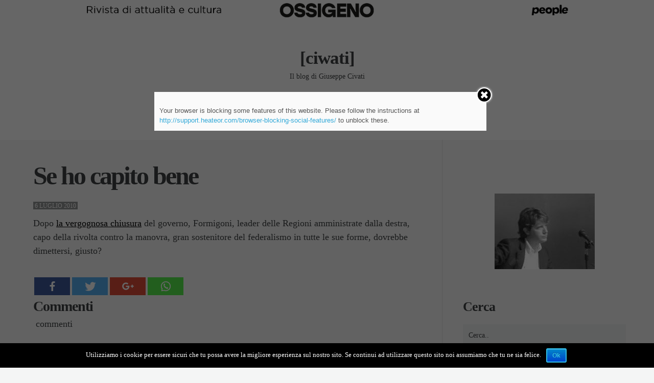

--- FILE ---
content_type: text/html; charset=UTF-8
request_url: https://www.ciwati.it/2010/07/06/4393/
body_size: 17943
content:
<!doctype html>
<html class="no-js" lang="it-IT"
 xmlns:fb="http://ogp.me/ns/fb#" prefix="og: http://ogp.me/ns#">
<head>

	<meta charset="UTF-8" />
	<link rel="profile" href="https://gmpg.org/xfn/11" />

	<link rel="pingback" href="https://www.ciwati.it/xmlrpc.php" />
	<meta name="viewport" content="width=device-width, initial-scale=1, minimum-scale=1">
<meta charset="utf-8">
<meta http-equiv="X-UA-Compatible" content="IE=edge">
<meta name="viewport" content="width=device-width, initial-scale=1">
<style>
#formtest{display:block;margin:auto;}
#formtest input{clear:both; width:100%; font-size:1.4rem; height:44px;}
div#waapplication_logopossibile {
    /*margin-top: 2rem;*/
    width: 100%;
    height: 150px;
    background: transparent url(https://www.possibile.com/wp-content/uploads/2018/01/possibile-per-liberi-e-uguali.png) center center no-repeat;
    background-size: 150px 150px;
}

#button_send {
    background-color: #E81C29 !important;
    color: #fff;
}
</style>
<!-- Bootstrap CSS -->
<link rel="stylesheet" href="//cdn.jsdelivr.net/bootstrap/3.2.0/css/bootstrap.min.css" />
 <!--Include FontAwesome CSS if you want to use feedback icons provided by FontAwesome -->
<link rel="stylesheet" href="//cdn.jsdelivr.net/fontawesome/4.1.0/css/font-awesome.min.css" />
<!-- BootstrapValidator CSS -->
<link rel="stylesheet" href="//cdn.jsdelivr.net/jquery.bootstrapvalidator/0.5.0/css/bootstrapValidator.min.css" />           
	

<title>Se ho capito bene  - [ciwati]</title>
	<script>function theChampLoadEvent(e){var t=window.onload;if(typeof window.onload!="function"){window.onload=e}else{window.onload=function(){t();e()}}}</script>
		<script type="text/javascript">var theChampCloseIconPath = 'https://www.ciwati.it/wp-content/plugins/super-socializer/images/close.png';var heateorSsSDKBlockedMsg = `Your browser is blocking some features of this website. Please follow the instructions at <a href=\'http://support.heateor.com/browser-blocking-social-features/\' target=\'_blank\' style=\'color:#33a9d8\'>http://support.heateor.com/browser-blocking-social-features/</a> to unblock these.`</script>
		<script> var theChampSiteUrl = 'https://www.ciwati.it', theChampVerified = 0, theChampEmailPopup = 0; </script>
			<script> var theChampSharingAjaxUrl = 'https://www.ciwati.it/wp-admin/admin-ajax.php', heateorSsUrlCountFetched = [], heateorSsSharesText = 'Shares', heateorSsShareText = 'Share', theChampPluginIconPath = 'https://www.ciwati.it/wp-content/plugins/super-socializer/images/logo.png', theChampHorizontalSharingCountEnable = 1, theChampVerticalSharingCountEnable = 0, theChampSharingOffset = -10, theChampCounterOffset = -10, theChampMobileStickySharingEnabled = 0;var heateorSsCopyLinkMessage = "Link copied.";
				</script>
			<style type="text/css">
	.the_champ_horizontal_sharing .theChampSharing{
					color: #fff;
				border-width: 0px;
		border-style: solid;
		border-color: transparent;
	}
		.the_champ_horizontal_sharing .theChampTCBackground{
		color:#666;
	}
		.the_champ_horizontal_sharing .theChampSharing:hover{
				border-color: transparent;
	}
	.the_champ_vertical_sharing .theChampSharing{
					color: #fff;
				border-width: 0px;
		border-style: solid;
		border-color: transparent;
	}
		.the_champ_vertical_sharing .theChampTCBackground{
		color:#666;
	}
		.the_champ_vertical_sharing .theChampSharing:hover{
				border-color: transparent;
	}
				div.the_champ_horizontal_sharing .the_champ_square_count{display: block}
			@media screen and (max-width:783px){.the_champ_vertical_sharing{display:none!important}}	</style>
	

<!-- This site is optimized with the Yoast SEO plugin v5.6.1 - https://yoast.com/wordpress/plugins/seo/ -->
<link rel="canonical" href="https://www.ciwati.it/2010/07/06/4393/" />
<meta property="og:locale" content="it_IT" />
<meta property="og:type" content="article" />
<meta property="og:title" content="Se ho capito bene  - [ciwati]" />
<meta property="og:description" content="Dopo la vergognosa chiusura del governo, Formigoni, leader delle Regioni amministrate dalla destra, capo della rivolta contro la manovra, gran sostenitore del federalismo in tutte le sue forme, dovrebbe dimettersi, giusto? &nbsp;&nbsp;&nbsp;&nbsp;Commenti commenti" />
<meta property="og:url" content="https://www.ciwati.it/2010/07/06/4393/" />
<meta property="og:site_name" content="[ciwati]" />
<meta property="article:section" content="Senza categoria" />
<meta property="article:published_time" content="2010-07-06T17:54:00+01:00" />
<meta name="twitter:card" content="summary" />
<meta name="twitter:description" content="Dopo la vergognosa chiusura del governo, Formigoni, leader delle Regioni amministrate dalla destra, capo della rivolta contro la manovra, gran sostenitore del federalismo in tutte le sue forme, dovrebbe dimettersi, giusto? &nbsp;&nbsp;&nbsp;&nbsp;Commenti commenti" />
<meta name="twitter:title" content="Se ho capito bene  - [ciwati]" />
<script type='application/ld+json'>{"@context":"http:\/\/schema.org","@type":"WebSite","@id":"#website","url":"https:\/\/www.ciwati.it\/","name":"[ciwati]","potentialAction":{"@type":"SearchAction","target":"https:\/\/www.ciwati.it\/?s={search_term_string}","query-input":"required name=search_term_string"}}</script>
<!-- / Yoast SEO plugin. -->

<link rel='dns-prefetch' href='//s.w.org' />
<link rel="alternate" type="application/rss+xml" title="[ciwati] &raquo; Feed" href="https://www.ciwati.it/feed/" />
<link rel="alternate" type="application/rss+xml" title="[ciwati] &raquo; Feed dei commenti" href="https://www.ciwati.it/comments/feed/" />
<link rel="alternate" type="application/rss+xml" title="[ciwati] &raquo; Se ho capito bene Feed dei commenti" href="https://www.ciwati.it/2010/07/06/4393/feed/" />
		<script type="text/javascript">
			window._wpemojiSettings = {"baseUrl":"https:\/\/s.w.org\/images\/core\/emoji\/2.3\/72x72\/","ext":".png","svgUrl":"https:\/\/s.w.org\/images\/core\/emoji\/2.3\/svg\/","svgExt":".svg","source":{"concatemoji":"https:\/\/www.ciwati.it\/wp-includes\/js\/wp-emoji-release.min.js?ver=4.8.27"}};
			!function(t,a,e){var r,i,n,o=a.createElement("canvas"),l=o.getContext&&o.getContext("2d");function c(t){var e=a.createElement("script");e.src=t,e.defer=e.type="text/javascript",a.getElementsByTagName("head")[0].appendChild(e)}for(n=Array("flag","emoji4"),e.supports={everything:!0,everythingExceptFlag:!0},i=0;i<n.length;i++)e.supports[n[i]]=function(t){var e,a=String.fromCharCode;if(!l||!l.fillText)return!1;switch(l.clearRect(0,0,o.width,o.height),l.textBaseline="top",l.font="600 32px Arial",t){case"flag":return(l.fillText(a(55356,56826,55356,56819),0,0),e=o.toDataURL(),l.clearRect(0,0,o.width,o.height),l.fillText(a(55356,56826,8203,55356,56819),0,0),e===o.toDataURL())?!1:(l.clearRect(0,0,o.width,o.height),l.fillText(a(55356,57332,56128,56423,56128,56418,56128,56421,56128,56430,56128,56423,56128,56447),0,0),e=o.toDataURL(),l.clearRect(0,0,o.width,o.height),l.fillText(a(55356,57332,8203,56128,56423,8203,56128,56418,8203,56128,56421,8203,56128,56430,8203,56128,56423,8203,56128,56447),0,0),e!==o.toDataURL());case"emoji4":return l.fillText(a(55358,56794,8205,9794,65039),0,0),e=o.toDataURL(),l.clearRect(0,0,o.width,o.height),l.fillText(a(55358,56794,8203,9794,65039),0,0),e!==o.toDataURL()}return!1}(n[i]),e.supports.everything=e.supports.everything&&e.supports[n[i]],"flag"!==n[i]&&(e.supports.everythingExceptFlag=e.supports.everythingExceptFlag&&e.supports[n[i]]);e.supports.everythingExceptFlag=e.supports.everythingExceptFlag&&!e.supports.flag,e.DOMReady=!1,e.readyCallback=function(){e.DOMReady=!0},e.supports.everything||(r=function(){e.readyCallback()},a.addEventListener?(a.addEventListener("DOMContentLoaded",r,!1),t.addEventListener("load",r,!1)):(t.attachEvent("onload",r),a.attachEvent("onreadystatechange",function(){"complete"===a.readyState&&e.readyCallback()})),(r=e.source||{}).concatemoji?c(r.concatemoji):r.wpemoji&&r.twemoji&&(c(r.twemoji),c(r.wpemoji)))}(window,document,window._wpemojiSettings);
		</script>
		<style type="text/css">
img.wp-smiley,
img.emoji {
	display: inline !important;
	border: none !important;
	box-shadow: none !important;
	height: 1em !important;
	width: 1em !important;
	margin: 0 .07em !important;
	vertical-align: -0.1em !important;
	background: none !important;
	padding: 0 !important;
}
</style>
<link rel='stylesheet' id='cptch_stylesheet-css'  href='https://www.ciwati.it/wp-content/plugins/captcha/css/front_end_style.css?ver=4.4.5' type='text/css' media='all' />
<link rel='stylesheet' id='dashicons-css'  href='https://www.ciwati.it/wp-includes/css/dashicons.min.css?ver=4.8.27' type='text/css' media='all' />
<link rel='stylesheet' id='cptch_desktop_style-css'  href='https://www.ciwati.it/wp-content/plugins/captcha/css/desktop_style.css?ver=4.4.5' type='text/css' media='all' />
<link rel='stylesheet' id='cookie-notice-front-css'  href='https://www.ciwati.it/wp-content/plugins/cookie-notice/css/front.min.css?ver=4.8.27' type='text/css' media='all' />
<link rel='stylesheet' id='mk-skitter-css-css'  href='https://www.ciwati.it/wp-content/plugins/mk-slider/css/skitter.styles.css?ver=4.8.27' type='text/css' media='all' />
<link rel='stylesheet' id='wpemfb-lightbox-css'  href='https://www.ciwati.it/wp-content/plugins/wp-embed-facebook/lib/lightbox2/css/lightbox.css?ver=1.0' type='text/css' media='all' />
<link rel='stylesheet' id='default-css'  href='https://www.ciwati.it/wp-content/themes/textual/style.css?ver=4.8.27' type='text/css' media='screen' />
<link rel='stylesheet' id='print-css'  href='https://www.ciwati.it/wp-content/themes/textual/print.css?ver=4.8.27' type='text/css' media='print' />
<!--[if (lt IE 9) & (!IEMobile)]>
<link rel='stylesheet' id='lt-ie9-css'  href='https://www.ciwati.it/wp-content/themes/textual/ie.css?ver=4.8.27' type='text/css' media='screen' />
<![endif]-->
<link rel='stylesheet' id='the_champ_frontend_css-css'  href='https://www.ciwati.it/wp-content/plugins/super-socializer/css/front.css?ver=7.9.4' type='text/css' media='all' />
<link rel='stylesheet' id='the_champ_sharing_default_svg-css'  href='https://www.ciwati.it/wp-content/plugins/super-socializer/css/share-svg.css?ver=7.9.4' type='text/css' media='all' />
<link rel='stylesheet' id='lightboxStyle-css'  href='https://www.ciwati.it/wp-content/plugins/lightbox-plus/css/shadowed/colorbox.min.css?ver=2.7.2' type='text/css' media='screen' />
<link rel="stylesheet" type="text/css" href="https://www.ciwati.it/wp-content/cache/nextend/web/n2-ss-3/n2-ss-3.css?1733991370" media="screen, print" />
<style type="text/css">.n2-ss-spinner-simple-white-container {
    position: absolute;
    top: 50%;
    left: 50%;
    margin: -20px;
    background: #fff;
    width: 20px;
    height: 20px;
    padding: 10px;
    border-radius: 50%;
    z-index: 1000;
}

.n2-ss-spinner-simple-white {
  outline: 1px solid RGBA(0,0,0,0);
  width:100%;
  height: 100%;
}

.n2-ss-spinner-simple-white:before {
    position: absolute;
    top: 50%;
    left: 50%;
    width: 20px;
    height: 20px;
    margin-top: -11px;
    margin-left: -11px;
}

.n2-ss-spinner-simple-white:not(:required):before {
    content: '';
    border-radius: 50%;
    border-top: 2px solid #333;
    border-right: 2px solid transparent;
    animation: n2SimpleWhite .6s linear infinite;
    -webkit-animation: n2SimpleWhite .6s linear infinite;
}
@keyframes n2SimpleWhite {
    to {transform: rotate(360deg);}
}

@-webkit-keyframes n2SimpleWhite {
    to {-webkit-transform: rotate(360deg);}
}</style><script type='text/javascript' src='https://www.ciwati.it/wp-includes/js/jquery/jquery.js?ver=1.12.4'></script>
<script type='text/javascript' src='https://www.ciwati.it/wp-includes/js/jquery/jquery-migrate.min.js?ver=1.4.1'></script>
<script type='text/javascript'>
/* <![CDATA[ */
var cnArgs = {"ajaxurl":"https:\/\/www.ciwati.it\/wp-admin\/admin-ajax.php","hideEffect":"none","onScroll":"no","onScrollOffset":"100","cookieName":"cookie_notice_accepted","cookieValue":"true","cookieTime":"2592000","cookiePath":"\/","cookieDomain":"","redirection":"","cache":"1","refuse":"no","revoke_cookies":"0","revoke_cookies_opt":"automatic","secure":"1"};
/* ]]> */
</script>
<script type='text/javascript' src='https://www.ciwati.it/wp-content/plugins/cookie-notice/js/front.min.js?ver=1.2.44'></script>
<script type='text/javascript' src='https://www.ciwati.it/wp-content/plugins/mk-slider/js/jquery.easing.1.3.js?ver=4.8.27'></script>
<script type='text/javascript' src='https://www.ciwati.it/wp-content/plugins/mk-slider/js/jquery.animate-colors-min.js?ver=4.8.27'></script>
<script type='text/javascript' src='https://www.ciwati.it/wp-content/plugins/mk-slider/js/jquery.skitter.min.js?ver=4.8.27'></script>
<script type='text/javascript' src='https://www.ciwati.it/wp-content/plugins/wp-embed-facebook/lib/lightbox2/js/lightbox.min.js?ver=1.0'></script>
<script type='text/javascript'>
/* <![CDATA[ */
var WEF = {"local":"it_IT","version":"v2.3","fb_id":""};
/* ]]> */
</script>
<script type='text/javascript' src='https://www.ciwati.it/wp-content/plugins/wp-embed-facebook/lib/js/fb.min.js?ver=1.1'></script>
<link rel='https://api.w.org/' href='https://www.ciwati.it/wp-json/' />
<link rel="EditURI" type="application/rsd+xml" title="RSD" href="https://www.ciwati.it/xmlrpc.php?rsd" />
<link rel="wlwmanifest" type="application/wlwmanifest+xml" href="https://www.ciwati.it/wp-includes/wlwmanifest.xml" /> 
<meta name="generator" content="WordPress 4.8.27" />
<link rel='shortlink' href='https://www.ciwati.it/?p=4393' />
<link rel="alternate" type="application/json+oembed" href="https://www.ciwati.it/wp-json/oembed/1.0/embed?url=https%3A%2F%2Fwww.ciwati.it%2F2010%2F07%2F06%2F4393%2F" />
<link rel="alternate" type="text/xml+oembed" href="https://www.ciwati.it/wp-json/oembed/1.0/embed?url=https%3A%2F%2Fwww.ciwati.it%2F2010%2F07%2F06%2F4393%2F&#038;format=xml" />
<meta property="fb:app_id" content="1441498726083472"/><meta property="fb:admins" content="1043766288"/>
            <!--/ Facebook Thumb Fixer Open Graph /-->
            <meta property="og:type" content="article" />
            <meta property="og:url" content="https://www.ciwati.it/2010/07/06/4393/" />
            <meta property="og:title" content="Se ho capito bene" />
            <meta property="og:description" content="Dopo la vergognosa chiusura del governo, Formigoni, leader delle Regioni amministrate dalla destra, capo della rivolta contro la manovra, gran sostenitore del federalismo in tutte le sue forme, dovrebbe dimettersi, giusto? &nbsp;&nbsp;&nbsp;&nbsp;Commenti commenti" />
            <meta property="og:site_name" content="[ciwati]" />
            <meta property="og:image" content="http://www.ciwati.it/wp-content/uploads/2018/03/civablog.png" />

            <meta itemscope itemtype="article" />
            <meta itemprop="description" content="Dopo la vergognosa chiusura del governo, Formigoni, leader delle Regioni amministrate dalla destra, capo della rivolta contro la manovra, gran sostenitore del federalismo in tutte le sue forme, dovrebbe dimettersi, giusto? &nbsp;&nbsp;&nbsp;&nbsp;Commenti commenti" />
            <meta itemprop="image" content="http://www.ciwati.it/wp-content/uploads/2018/03/civablog.png" />
            
	<meta property="fb:app_id" content="1441498726083472" />
	
<!-- Start Fluid Video Embeds Style Tag -->
<style type="text/css">
/* Fluid Video Embeds */
.fve-video-wrapper {
    position: relative;
    overflow: hidden;
    height: 0;
    background-color: transparent;
    padding-bottom: 56.25%;
    margin: 0.5em 0;
}
.fve-video-wrapper iframe,
.fve-video-wrapper object,
.fve-video-wrapper embed {
    position: absolute;
    display: block;
    top: 0;
    left: 0;
    width: 100%;
    height: 100%;
}
.fve-video-wrapper a.hyperlink-image {
    position: relative;
    display: none;
}
.fve-video-wrapper a.hyperlink-image img {
    position: relative;
    z-index: 2;
    width: 100%;
}
.fve-video-wrapper a.hyperlink-image .fve-play-button {
    position: absolute;
    left: 35%;
    top: 35%;
    right: 35%;
    bottom: 35%;
    z-index: 3;
    background-color: rgba(40, 40, 40, 0.75);
    background-size: 100% 100%;
    border-radius: 10px;
}
.fve-video-wrapper a.hyperlink-image:hover .fve-play-button {
    background-color: rgba(0, 0, 0, 0.85);
}
</style>
<!-- End Fluid Video Embeds Style Tag -->

	<!-- CSS Added By PhpList Plugin. Version 1.6 -->

	<link href='https://www.ciwati.it/wp-content/plugins/phplist-form-integration/phplist.css' rel='stylesheet' type='text/css' />	<style type="text/css">
		div.wpcf7 .screen-reader-response {
			position: absolute;
			overflow: hidden;
			clip: rect(1px, 1px, 1px, 1px);
			height: 1px;
			width: 1px;
			margin: 0;
			padding: 0;
			border: 0;
		}

		div.wpcf7 .form-inline img.ajax-loader {
			display: inline;
		}

		div.wpcf7 .ajax-loader {
			visibility: hidden;
			display: inline-block;
			background-image: url('https://www.ciwati.it/wp-content/plugins/contact-form-7/images/ajax-loader.gif');
			width: 16px;
			height: 16px;
			border: none;
			padding: 0;
			margin: 0 0 0 4px;
			vertical-align: middle;
		}

		div.wpcf7 .ajax-loader.is-active {
			visibility: visible;
		}

		div.wpcf7 div.ajax-error {
			display: none;
		}

		div.wpcf7 .wpcf7-display-none {
			display: none;
		}

		div.wpcf7 .placeheld {
			color: #888;
		}

		div.wpcf7 .wpcf7-recaptcha iframe {
			margin-bottom: 0;
		}

		div.wpcf7 input[type="file"] {
			cursor: pointer;
		}

		div.wpcf7 input[type="file"]:disabled {
			cursor: default;
		}

		div.wpcf7 .form-inline .form-group {
			max-width: 250px;
		}

		div.wpcf7 .input-group-addon img {
			height: 100%;
			width: auto;
			max-width: none !important;
			border-radius: 5px;
		}

		div.wpcf7 .input-group-addon.input-group-has-image {
			padding: 0;
		}
	</style>
	    <style type="text/css">
		
							a,
			.main-header nav#nav ul > li.current_page_item > a,
			.main-header nav#nav ul > li.current-menu-item > a,
			.main-header nav#nav ul > li.current_page_ancestor > a,
			.main-header nav#nav ul > li.current-post-ancestor > a,
			.main-header nav#nav ul > li.current-page-ancestor > a {
				color: #000000;
			}

			.main-header ul ul, .tagcloud a {
				border-color: #000000;
			}

			button, input[type="submit"], .comment-reply-link {
				border-color: #000000 !important;
				color: #000000 !important;
			}
		
								
		

																								    		body, input[type="text"], input[type="email"], input[type="tel"],
		input[type="url"], input[type="password"], textarea,
		input[type="submit"], #wp-calendar {
        	font-family: Georgia;
        }

        		.site-title,
		h1, h2, h3,
		h4, h5, h6,
		.more-link,
		.main-header #nav,
		#comments .url,
		.post-content blockquote:before {
        	font-family: Georgia;
        }
    				.meta, .widget, .comment-date, .pagination, .mean-nav {
        	font-family: Georgia;
        }
    

		@media screen and (max-width: 920px) {
	h1, .main-archive h2.entry-title { font-size: 60px; font-size: 6rem; }
	}
	
			@media screen and (min-width: 920px) {
		h1, .main-archive h2.entry-title { font-size: 70px; font-size: 7rem; }
	}
	
					
						
		/* Text Transforms */
	.meta, h1 .by, h4 .by {
		text-transform: uppercase;
	}
	
	
			/* Font Weights */
		h1, h2, h3,
		h4, h5, h6,
		.site-title,
		.more-link,
		.main-header #nav,
		h5, #comments .url {
			font-weight: 700;
		}
	
			h1, .main-archive h2.entry-title {
			letter-spacing: -3px;
		}

		h2, h3,
		h4, h5, h6,
		.site-title,
		#comments .url {
			letter-spacing: -1px;
		}

		.main-header #nav a {
			letter-spacing: -0.5px;
		}
	


    .main-header ul ul, .tagcloud a {border-color: #c3506f;
color: #c3506f;}

#comments {
display:none;
}
div#mk-slider35253    { margin-left: 20px;}
.sidebar .widget, .footer-widgets, .pagination {
text-align:center;
}
ul.meta li.comments {display:none !important;}


.sidebar #button_send {background-color:transparent !important}

.title-partecipa-leu h4 {text-align:center !important}

.title-partecipa-leu h5 {font-size:16px}

.sidebar #button_send {width:100%}
.phplist_msg{display:none; opacity:0;}
.post-content .phplist_msg{display:block!important; opacity:1!important;}

.phplist{
text-align:center;
}
.phplist label{display:none!important;}
.phplist input{
width:280px;}
.phplist input[type="submit"]{
margin-left:5px;
}


.sidebar ol {list-style-type:none;}

.phplist input#email {font-size:1.4rem; float:left; margin-left:0}

.phplist input[type="submit"] {float:left; margin-left:0}

.phplist label {font-size:12px !important}

.phplist-mess {font-size: 15px; float: left; font-weight: 400;}

.page-id-36906 .phplist-mess {
	display: none;
}

.post-content .phplist-mess {
	display: block;
}

.phplist-sottotitolo {
	text-align: left;
}
label.privacy_check{
	padding:10px 0;
	font-size: 12px;
	display:block!important; 										 
    width: 100%; 
    text-align: left;
	line-height: 14px;
	margin: 10px 0 20px 0;
	float: left;
	font-family: Georgia !important;
}
.privacy_check input[type="checkbox"]{
    width: 20px;
    height: 20px;
    /* margin-top: -10px; */
    display: inline-block;
    float: left;
    margin-right: 10px;
}

button.wp_phplist_submit {
	hight: 55px;
	width: 100%;
}

div.wp_phplist_form {
	text-align: left;
}

div.widget {
	width: 359px;
	hight: 334.59px;
}
input[type="email"]#phplist_email {
	font-size: 1.3rem !important;
}



/*inizio - per banner*/

.main-header .header-inner {
    vertical-align: initial;
}

.main-header .logo, .main-header .socials {
    margin-top: 40px;
}
.main-header {
    padding: 0px;
    height: 200px;
    text-align: center;
    width: 100%;
    display: table;
    position: relative;
    z-index: 3;
}
.main-header #nav, .main-footer {
    font-size: 16px;
    font-size: 1.6rem;
    margin-bottom: 40px;




/*fine - per banner*/    </style>
    <!--[if lt IE 9]><script src="http://html5shim.googlecode.com/svn/trunk/html5.js"></script><![endif]-->
<script>  (function(i,s,o,g,r,a,m){i['GoogleAnalyticsObject']=r;i[r]=i[r]||function(){  (i[r].q=i[r].q||[]).push(arguments)},i[r].l=1*new Date();a=s.createElement(o),  m=s.getElementsByTagName(o)[0];a.async=1;a.src=g;m.parentNode.insertBefore(a,m)  })(window,document,'script','//www.google-analytics.com/analytics.js','ga');  ga('create', 'UA-42244778-2', 'ciwati.it');  ga('send', 'pageview');</script>
<script type="text/javascript">window.nextend={localization:{},deferreds:[],loadScript:function(url){n2jQuery.ready(function(){var d=n2.Deferred();nextend.deferreds.push(d);n2.ajax({url:url,dataType:"script",cache:true,complete:function(){setTimeout(function(){d.resolve()})}})})},ready:function(cb){n2.when.apply(n2,nextend.deferreds).done(function(){cb.call(window,n2)})}};</script><script type="text/javascript" src="https://www.ciwati.it/wp-content/cache/nextend/web/n2/n2.js?1766136271"></script>
<script type="text/javascript" src="https://www.ciwati.it/wp-content/plugins/smart-slider-3/nextend/media/dist/nextend-frontend.min.js?1507981851"></script>
<script type="text/javascript" src="https://www.ciwati.it/wp-content/plugins/smart-slider-3/library/media/dist/smartslider-frontend.min.js?1507981851"></script>
<script type="text/javascript" src="https://www.ciwati.it/wp-content/plugins/smart-slider-3/library/media/plugins/type/simple/simple/dist/smartslider-simple-type-frontend.min.js?1507981851"></script>
<script type="text/javascript" src="https://www.ciwati.it/wp-content/cache/nextend/web/n2-ss-3/n2-ss-3.js?1552767669"></script>
<script type="text/javascript">window.n2jQuery.ready((function($){window.nextend.ready(function(){new N2Classes.SmartSliderSimple('#n2-ss-3',{"admin":false,"translate3d":1,"callbacks":"","align":"normal","isDelayed":0,"load":{"fade":1,"scroll":0},"playWhenVisible":1,"playWhenVisibleAt":0.5,"responsive":{"desktop":1,"tablet":1,"mobile":1,"onResizeEnabled":true,"type":"auto","downscale":1,"upscale":1,"minimumHeight":0,"maximumHeight":3000,"maximumSlideWidth":3000,"maximumSlideWidthLandscape":3000,"maximumSlideWidthTablet":3000,"maximumSlideWidthTabletLandscape":3000,"maximumSlideWidthMobile":3000,"maximumSlideWidthMobileLandscape":3000,"maximumSlideWidthConstrainHeight":0,"forceFull":0,"forceFullHorizontalSelector":"","constrainRatio":1,"verticalOffsetSelectors":"","focusUser":0,"focusAutoplay":0,"deviceModes":{"desktopPortrait":1,"desktopLandscape":0,"tabletPortrait":1,"tabletLandscape":0,"mobilePortrait":1,"mobileLandscape":0},"normalizedDeviceModes":{"unknownUnknown":["unknown","Unknown"],"desktopPortrait":["desktop","Portrait"],"desktopLandscape":["desktop","Portrait"],"tabletPortrait":["tablet","Portrait"],"tabletLandscape":["tablet","Portrait"],"mobilePortrait":["mobile","Portrait"],"mobileLandscape":["mobile","Portrait"]},"verticalRatioModifiers":{"unknownUnknown":1,"desktopPortrait":1,"desktopLandscape":1,"tabletPortrait":1,"tabletLandscape":1,"mobilePortrait":1,"mobileLandscape":1},"minimumFontSizes":{"desktopPortrait":4,"desktopLandscape":4,"tabletPortrait":4,"tabletLandscape":4,"mobilePortrait":4,"mobileLandscape":4},"ratioToDevice":{"Portrait":{"tablet":0.7,"mobile":0.5},"Landscape":{"tablet":0,"mobile":0}},"sliderWidthToDevice":{"desktopPortrait":320,"desktopLandscape":320,"tabletPortrait":224,"tabletLandscape":0,"mobilePortrait":160,"mobileLandscape":0},"basedOn":"combined","tabletPortraitScreenWidth":800,"mobilePortraitScreenWidth":440,"tabletLandscapeScreenWidth":800,"mobileLandscapeScreenWidth":440,"orientationMode":"width_and_height","scrollFix":0,"overflowHiddenPage":0,"desktopPortraitScreenWidth":1200},"controls":{"scroll":0,"drag":1,"touch":"horizontal","keyboard":1,"tilt":0},"lazyLoad":0,"lazyLoadNeighbor":0,"blockrightclick":0,"maintainSession":0,"autoplay":{"enabled":0,"start":1,"duration":8000,"autoplayToSlide":-1,"autoplayToSlideIndex":-1,"allowReStart":0,"pause":{"click":1,"mouse":"0","mediaStarted":1},"resume":{"click":0,"mouse":0,"mediaEnded":1,"slidechanged":0}},"layerMode":{"playOnce":0,"playFirstLayer":1,"mode":"skippable","inAnimation":"mainInEnd"},"parallax":{"enabled":1,"mobile":0,"is3D":0,"animate":1,"horizontal":"mouse","vertical":"mouse","origin":"slider","scrollmove":"both"},"background.parallax.tablet":0,"background.parallax.mobile":0,"initCallbacks":[],"allowBGImageAttachmentFixed":false,"bgAnimations":0,"mainanimation":{"type":"horizontal","duration":800,"delay":0,"ease":"easeOutQuad","parallax":1,"shiftedBackgroundAnimation":0},"carousel":1,"dynamicHeight":0});new N2Classes.SmartSliderWidgetArrowImage("n2-ss-3",0.8,0.7,0.5)})}));</script></head>
<body class="post-template-default single single-post postid-4393 single-format-standard  sidebar-on cookies-not-set" id="top">




<div class="main-wrap">

<header class="main-header social-layout">
	<div class="header-inner">

		<a href="https://www.peoplepub.it/ossigeno" class="" rel="httpswwwpeoplepubitpagina-prodottofine" target="_blank"><img width="1519" height="47" src="https://www.ciwati.it/wp-content/uploads/2024/08/banner-ossigeno-ciwati.it_.png" class="image wp-image-41785  attachment-full size-full" alt="" style="max-width: 100%; height: auto;" srcset="https://www.ciwati.it/wp-content/uploads/2024/08/banner-ossigeno-ciwati.it_.png 1519w, https://www.ciwati.it/wp-content/uploads/2024/08/banner-ossigeno-ciwati.it_-300x9.png 300w, https://www.ciwati.it/wp-content/uploads/2024/08/banner-ossigeno-ciwati.it_-768x24.png 768w, https://www.ciwati.it/wp-content/uploads/2024/08/banner-ossigeno-ciwati.it_-1024x32.png 1024w, https://www.ciwati.it/wp-content/uploads/2024/08/banner-ossigeno-ciwati.it_-820x25.png 820w, https://www.ciwati.it/wp-content/uploads/2024/08/banner-ossigeno-ciwati.it_-750x23.png 750w" sizes="(max-width: 1519px) 100vw, 1519px" title="" /></a>
	<div class="logo plain logo-left">

			
				
					<div class="site-title"><a href="https://www.ciwati.it/" title="Go to Home">
												[ciwati]
					</a></div>


					
					
						<div class="site-tagline">Il blog  di Giuseppe Civati</div>


						
			</div><!-- /logo -->

			
				<nav id="nav" role="navigation">
						<ul id="menu-menu_restyling" class=""><li id="menu-item-35236" class="menu-item menu-item-type-custom menu-item-object-custom menu-item-home menu-item-35236"><a href="https://www.ciwati.it/">Home</a></li>
<li id="menu-item-35260" class="menu-item menu-item-type-post_type menu-item-object-page menu-item-35260"><a href="https://www.ciwati.it/giuseppe-civati/">Giuseppe Civati</a></li>
</ul>				</nav>

				

		</div>
</header>




	
<div class="content-wrap">
	<section class="main">





    
<article class="post-4393 post type-post status-publish format-standard hentry category-senza-categoria" id="post-4393">

	
	<div class="inner">

		<h1 class="post-title entry-title">

							Se ho capito bene					</h1>
		
			<ul class="meta top">
		<li class="time">
			<time class="post-date updated" datetime="2010-07-06">6 luglio 2010 </time>		</li>
		
			<li class="comments post-tags">
					<a href="https://www.ciwati.it/2010/07/06/4393/#comments">6 Comments</a>				</li>

				<li class="author-m post-tags">
		By 		<span class="vcard author post-author"><span class="fn"><a href="https://www.ciwati.it/author/federicodolce/" title="Articoli scritti da: Fede Dolce" rel="author">Fede Dolce</a></span></span>
	</li>

	</ul>
		<div class="post-content">
	<div id="fb-root"></div>
<p>Dopo <a href="http://www.lastampa.it/redazione/cmsSezioni/politica/201007articoli/56523girata.asp" target="_blank">la vergognosa chiusura</a> del governo, Formigoni, leader delle Regioni amministrate dalla destra, capo della rivolta contro la manovra, gran sostenitore del federalismo in tutte le sue forme, dovrebbe dimettersi, giusto?</p>
<div style='clear: both'></div><div  class='the_champ_sharing_container the_champ_horizontal_sharing' super-socializer-data-href='https://www.ciwati.it/2010/07/06/4393/'><div class='the_champ_sharing_title' style="font-weight:bold" ></div><ul  class="the_champ_sharing_ul"><li class="theChampSharingRound"><ss class="the_champ_square_count the_champ_facebook_count">&nbsp;</ss><i style="width:70px;height:35px;" alt="Facebook" Title="Facebook" class="theChampSharing theChampFacebookBackground" onclick='theChampPopup("https://www.facebook.com/sharer/sharer.php?u=https%3A%2F%2Fwww.ciwati.it%2F2010%2F07%2F06%2F4393%2F")'><ss style="display:block;" class="theChampSharingSvg theChampFacebookSvg"></ss></i></li><li class="theChampSharingRound"><ss class="the_champ_square_count the_champ_twitter_count">&nbsp;</ss><i style="width:70px;height:35px;" alt="Twitter" Title="Twitter" class="theChampSharing theChampTwitterBackground" onclick='theChampPopup("http://twitter.com/intent/tweet?text=Se%20ho%20capito%20bene%0A&url=https%3A%2F%2Fwww.ciwati.it%2F2010%2F07%2F06%2F4393%2F")'><ss style="display:block;" class="theChampSharingSvg theChampTwitterSvg"></ss></i></li><li class="theChampSharingRound"><ss class="the_champ_square_count the_champ_google_plus_count">&nbsp;</ss><i style="width:70px;height:35px;" alt="Google plus" Title="Google plus" class="theChampSharing theChampGoogleplusBackground" onclick='theChampPopup("https://plus.google.com/share?url=https%3A%2F%2Fwww.ciwati.it%2F2010%2F07%2F06%2F4393%2F")'><ss style="display:block;" class="theChampSharingSvg theChampGoogleplusSvg"></ss></i></li><li class="theChampSharingRound"><ss class="the_champ_square_count the_champ_whatsapp_count">&nbsp;</ss><i style="width:70px;height:35px;" alt="Whatsapp" Title="Whatsapp" class="theChampSharing theChampWhatsappBackground"><a href="whatsapp://send?text=Se%20ho%20capito%20bene%0A https%3A%2F%2Fwww.ciwati.it%2F2010%2F07%2F06%2F4393%2F"><ss style="display:block" class="theChampSharingSvg theChampWhatsappSvg"></ss></a></i></li></ul><div style="clear:both"></div></div><div style='clear: both'></div><!-- Facebook Comments Plugin for WordPress: http://peadig.com/wordpress-plugins/facebook-comments/ --><h3>Commenti</h3><p><fb:comments-count href=https://www.ciwati.it/2010/07/06/4393/></fb:comments-count> commenti</p><div class="fb-comments" data-href="https://www.ciwati.it/2010/07/06/4393/" data-numposts="5" data-width="100%" data-colorscheme="light"></div></div>
		
  
  <ul class="meta bottom">

    
				<li class="cat post-tags"><a href="https://www.ciwati.it/category/senza-categoria/" rel="category tag">Senza categoria</a></li>

		
    

  </ul>


<ul class="meta sharer">
	<li class="share-on">
		<a target="blank" title="Se+ho+capito+bene" href="https://twitter.com/share?text=Se+ho+capito+bene%20-%20&amp;url=https://www.ciwati.it/2010/07/06/4393/" onclick="window.open('https://twitter.com/share?text=Se+ho+capito+bene%20-%20&amp;url=https://www.ciwati.it/2010/07/06/4393/','twitter','width=450,height=300,left='+(screen.availWidth/2-375)+',top='+(screen.availHeight/2-150)+'');return false;" class="twitter">
		 <i class="fa fa-twitter-square"></i><span class="i">Twitter</span>
		 </a>
</li>
<li class="share-on">
		<a href="https://pinterest.com/pin/create/button/?url=https://www.ciwati.it/2010/07/06/4393/&amp;media=&amp;description=Se+ho+capito+bene" target="_blank" class=" pinterest offblack">
			<i class="fa fa-pinterest-square"></i><span class="i">Pinterest</span>
			</a>
</li>
<li class="share-on">
		 <a target="blank" title="Se+ho+capito+bene" href="https://www.facebook.com/share.php?u=https://www.ciwati.it/2010/07/06/4393/" onclick="window.open('http://www.facebook.com/share.php?u=https://www.ciwati.it/2010/07/06/4393/','facebook','width=450,height=300,left='+(screen.availWidth/2-375)+',top='+(screen.availHeight/2-150)+'');return false;" class=" facebook ">
		 <i class="fa fa-facebook-square"></i><span class="i">Facebook</span>
		 </a>
</li>

<li class="share-on">
		  <a onclick="window.open('https://plus.google.com/share?url=https://www.ciwati.it/2010/07/06/4393/','gplusshare','width=450,height=300,left='+(screen.availWidth/2-375)+',top='+(screen.availHeight/2-150)+'');return false;" href="https://plus.google.com/share?url=https://www.ciwati.it/2010/07/06/4393/" class=" googleplus offblack">
		   <i class="fa fa-google-plus-square"></i><span class="i">Google+</span>
		   </a>
</li>
</ul>


	</div>
</article>

<nav class="pagination">
	<ul>
				<li class="older-posts">
							<span><a href="https://www.ciwati.it/2010/07/06/4392/" rel="prev"><i class="fa fa-long-arrow-left"></i> <span>Indietro</span></a></span>
					</li>

			<li class="newer-posts">
									<span><a href="https://www.ciwati.it/2010/07/06/4394/" rel="next"><span>Avanti</span> <i class="fa fa-long-arrow-right"></i></a></span>
						</li>
			
	</ul>
</nav>





		<div class="related-posts">

			<h5>Altri post simili</h5>

			<div class="posts">

		
<aside class="related-post post-35137 post type-post status-publish format-standard hentry category-senza-categoria" id="post-35137">

	
			<h6 class="post-title entry-title">

				<a href="https://www.ciwati.it/2017/02/13/la-proprieta-transitiva-quello-manca-un-progetto/" title="La proprietà transitiva e quello che manca (un progetto)">

				La proprietà transitiva e quello che manca (un progetto)
				</a>

		</h6>

					<ul class="meta top">
		<li class="time">
			<time class="post-date updated" datetime="2017-02-13">13 febbraio 2017</time>		</li>
	</ul>

</aside>



<aside class="related-post post-13621 post type-post status-publish format-standard hentry category-senza-categoria tag-regione" id="post-13621">

	
			<h6 class="post-title entry-title">

				<a href="https://www.ciwati.it/2012/01/30/un-conto-chiamato-paiolo/" title="Un conto chiamato Paiolo">

				Un conto chiamato Paiolo
				</a>

		</h6>

					<ul class="meta top">
		<li class="time">
			<time class="post-date updated" datetime="2012-01-30">30 gennaio 2012</time>		</li>
	</ul>

</aside>



<aside class="related-post post-38140 post type-post status-publish format-standard hentry category-senza-categoria" id="post-38140">

	
			<h6 class="post-title entry-title">

				<a href="https://www.ciwati.it/2019/07/25/suonare-la-carica-antiorario-tour/" title="Suonare la carica &#8211; Antiorario Tour">

				Suonare la carica &#8211; Antiorario Tour
				</a>

		</h6>

					<ul class="meta top">
		<li class="time">
			<time class="post-date updated" datetime="2019-07-25">25 luglio 2019</time>		</li>
	</ul>

</aside>


</div></div>


  
    <div class="comments-wrapper">

      <div id="comments" class="inner">


          


		    <div class="comments-inner"><h3 id="respond-title">Comments (6)</h3></div>
			    <aside class="comments">
			
		</aside>
					<p class="nocomments">Comments are closed.</p>
						


	</div>

</div>
	

     


</section>




    <div class="sidebar" id="subnavigation">
<div class="widget side">			<div class="textwidget"><p><img src="https://www.ciwati.it/wp-content/uploads/2017/04/logo_ciwati.jpg" /></p>
</div>
		</div><div class="widget side"><h4>Cerca</h4><form role="search" method="get" class="searchform" action="https://www.ciwati.it/">
    <div>
        <input type="text" value="" name="s" class="s" placeholder="Cerca.." />
        	<input type="submit" class="searchsubmit" value="Search" />
    </div>
</form>
</div><div class="widget side">			<div class="textwidget"><p>Per i miei 25 e-lettori, ho deciso di aprire un canale Telegram, dedicato esclusivamente alle letture e alle visioni, di cui scrivo qui e non solo. Uno scaffale personale e collettivo, per presentare ciò che mi pare <em>curioso</em>, sotto il profilo intellettuale e politico, nel senso proprio del termine.</p>
<p><a href="https://t.me/ciwati" target="_blank" rel="noopener">Lo trovate qui</a>.</p>
<p>Buona lettura e, appunto, buone visioni.</p>
</div>
		</div><div class="widget side"><h4>Restiamo in contatto!</h4>			<div class="textwidget"><p><div class="wp_phplist_form"><form action="#" method="POST"><p>Ricevi la mia newsletter per tutti gli aggiornamenti del blog e delle mie attività.</p><input type="email" name="phplist_email" id="phplist_email" placeholder="inserisci la tua e-mail" /><label for="privacy_check" class="privacy_check"><input type="checkbox" id="privacy_check" /> Acconsento al trattamento dei dati personali per i fini illustrati alla pagina <a href="/privacy-policy" target="_blank">Privacy Policy</a></label><input type="hidden" id="id" name="id" value="2"/><button type="button" class="wp_phplist_submit" id="wp_phplist_submit">Invia</button></form></div></p>
</div>
		</div><div class="widget side">			<div class="textwidget"><!--REFERENDUM
<a href="http://referendum.possibile.com" target="_blank"><img src="https://www.ciwati.it/wp-content/uploads/2015/06/refere.jpg"></a><br>-->
<!--POSSIBILE-->
<a href="http://www.possibile.com" taget="_blank"> <img src="https://www.ciwati.it/wp-content/uploads/2017/04/logo_possibile.png" width="200px"></a><br>
<!-- ISCRIVITI -->
<a href="http://www.possibile.com/tessera" target="_blank"><img src="https://www.ciwati.it/wp-content/uploads/2017/04/iscriviti02.png" width="200px" style="margin-bottom:15px;"></a><br>
<!-- SOSTIENI -->
<a href="http://www.possibile.com/sostieni" target="_blank"><img src="https://www.ciwati.it/img/sostieni.png" width="200px" style="margin-bottom:15px;"></a><br>
<!--RESTA IN CONTATTO-->
</div>
		</div><div class="widget side">			<div class="textwidget"><!-- ALTRO VECCHIO -->

<!--<br><a href="http://www.ciwati.it/w/" id="" target=blank><img src="http://www.ciwati.it/wp-content/uploads/2013/06/bannerS.jpg" alt="W la Libertà" title="W la Libertà"/></a>--><!--
<form style="text-align: center;" action="https://www.paypal.com/cgi-bin/webscr" method="post" target="_top">
<input type="hidden" name="cmd" value="_s-xclick">
<input type="hidden" name="hosted_button_id" value="RFTP54Y9EKTKN">
<input type="image" src="https://www.paypalobjects.com/it_IT/IT/i/btn/btn_donate_LG.gif" border="0" name="submit" alt="PayPal - Il metodo rapido, affidabile e innovativo per pagare e farsi pagare.">
<img alt="" border="0" src="https://www.paypalobjects.com/it_IT/i/scr/pixel.gif" width="1" height="1">
</form>
<div style="text-align:center"><a href="http://www.civati.it/WP/?page_id=14" id="" target=blank><img src="https://www.ciwati.it/wp-content/uploads/2013/05/viva1.jpg"><br><img src="https://www.paypalobjects.com/it_IT/IT/i/btn/btn_donate_LG.gif"></a></div>
-->
</div>
		</div><div class="widget side">			<div class="textwidget">	<div id="fb-root"></div>
<script>
(function(d, s, id) {
  var js, fjs = d.getElementsByTagName(s)[0];
  if (d.getElementById(id)) return;
  js = d.createElement(s); js.id = id;
  js.src = "//connect.facebook.net/en_GB/sdk.js#xfbml=1&version=v2.7";
  fjs.parentNode.insertBefore(js, fjs);
}(document, 'script', 'facebook-jssdk'));
</script>
	<div class="fb-like-box" data-height="560" data-href="https://www.facebook.com/giuseppecivati/" data-show-border="true" data-show-faces="true" data-stream="true" data-width="320" data-force-wall="false"></div>
	<div style="display:none;">Facebook By Weblizar Powered By Weblizar</div>
	</div>
		</div><div class="widget side">			<div class="textwidget"><a href="https://twitter.com/civati" class="twitter-follow-button" data-show-count="false">Follow @civati</a><script async src="//platform.twitter.com/widgets.js" charset="utf-8"></script>
<a class="twitter-timeline" data-lang="it" data-height="360" data-width="560" href="https://twitter.com/civati">Tweets by civati</a>
<script async src="//platform.twitter.com/widgets.js" charset="utf-8"></script></div>
		</div><div class="widget side"><h4>Libri</h4>			<div class="textwidget"><p>
<!-- Nextend Smart Slider 3 #3 - BEGIN -->
<div id="n2-ss-3-align" class="n2-ss-align"><div class="n2-padding"><div id="n2-ss-3" class="n2-ss-slider n2-ow n2-has-hover n2notransition n2-ss-load-fade " data-minFontSizedesktopPortrait="4" data-minFontSizedesktopLandscape="4" data-minFontSizetabletPortrait="4" data-minFontSizetabletLandscape="4" data-minFontSizemobilePortrait="4" data-minFontSizemobileLandscape="4" style="font-size: 16px;" data-fontsize="16">
        <div class="n2-ss-slider-1 n2-ss-swipe-element n2-ow" style="">
                        <div class="n2-ss-slider-2 n2-ow">
                                <div class="n2-ss-slider-3 n2-ow" style="">

                    <div class="n2-ss-slide-backgrounds"></div><div data-first="1" data-slide-duration="0" data-id="32" class="n2-ss-slide n2-ss-canvas n2-ow  n2-ss-slide-32" style=""><div data-hash="bbb1a862534697c945dccca78c76a063" data-desktop="//www.ciwati.it/wp-content/uploads/2024/12/Natale-a-Predappio_COP.jpg" class="n2-ss-slide-background n2-ow" data-opacity="1" data-blur="0" data-mode="fill" data-x="50" data-y="50"><div class="n2-ss-slide-background-mask" style=""><img title="" src="//www.ciwati.it/wp-content/uploads/2024/12/Natale-a-Predappio_COP.jpg" alt="" /></div></div><div class="n2-ss-layers-container n2-ow" data-csstextalign="center" style="cursor:pointer;" onclick="" data-href="https://www.peoplepub.it/pagina-prodotto/natale-a-predappio" data-n2click="window.open(this.getAttribute(&#039;data-href&#039;),&#039;_blank&#039;);" data-n2middleclick="window.open(this.getAttribute(&#039;data-href&#039;),&#039;_blank&#039;);"></div></div><div data-slide-duration="0" data-id="29" class="n2-ss-slide n2-ss-canvas n2-ow  n2-ss-slide-29" style=""><div data-hash="2c3141321de58181e9524f27ffa0f7f8" data-desktop="//www.ciwati.it/wp-content/uploads/2024/08/Nuvole-nere-cover.jpeg" class="n2-ss-slide-background n2-ow" data-opacity="1" data-blur="0" data-mode="fill" data-x="50" data-y="50"><div class="n2-ss-slide-background-mask" style=""><img title="" src="//www.ciwati.it/wp-content/uploads/2024/08/Nuvole-nere-cover.jpeg" alt="" /></div></div><div class="n2-ss-layers-container n2-ow" data-csstextalign="center" style="cursor:pointer;" onclick="" data-href="https://www.peoplepub.it/pagina-prodotto/nuvole-nere-nel-cielo-d-europa" data-n2click="window.open(this.getAttribute(&#039;data-href&#039;),&#039;_blank&#039;);" data-n2middleclick="window.open(this.getAttribute(&#039;data-href&#039;),&#039;_blank&#039;);"></div></div><div data-slide-duration="0" data-id="31" class="n2-ss-slide n2-ss-canvas n2-ow  n2-ss-slide-31" style=""><div data-hash="ea35366f4a2f8339f8af7e837f6cd2ad" data-desktop="//www.ciwati.it/wp-content/uploads/2024/08/STRANIERI-PER-SEMPRE_COP-12x19.5.png" class="n2-ss-slide-background n2-ow" data-opacity="1" data-blur="0" data-mode="fill" data-x="50" data-y="50"><div class="n2-ss-slide-background-mask" style=""><img title="" src="//www.ciwati.it/wp-content/uploads/2024/08/STRANIERI-PER-SEMPRE_COP-12x19.5.png" alt="" /></div></div><div class="n2-ss-layers-container n2-ow" data-csstextalign="center" style="cursor:pointer;" onclick="" data-href="https://www.peoplepub.it/pagina-prodotto/stranieri-per-sempre" data-n2click="window.open(this.getAttribute(&#039;data-href&#039;),&#039;_blank&#039;);" data-n2middleclick="window.open(this.getAttribute(&#039;data-href&#039;),&#039;_blank&#039;);"></div></div><div data-slide-duration="0" data-id="30" class="n2-ss-slide n2-ss-canvas n2-ow  n2-ss-slide-30" style=""><div data-hash="55ecf6797e281dc84877d9dd5d71ba37" data-desktop="//www.ciwati.it/wp-content/uploads/2023/01/9791259791139.jpg" class="n2-ss-slide-background n2-ow" data-opacity="1" data-blur="0" data-mode="fill" data-x="50" data-y="50"><div class="n2-ss-slide-background-mask" style=""><img title="" src="//www.ciwati.it/wp-content/uploads/2023/01/9791259791139.jpg" alt="" /></div></div><div class="n2-ss-layers-container n2-ow" data-csstextalign="center" style="cursor:pointer;" onclick="" data-href="https://www.peoplepub.it/pagina-prodotto/opposizione" data-n2click="window.open(this.getAttribute(&#039;data-href&#039;),&#039;_blank&#039;);" data-n2middleclick="window.open(this.getAttribute(&#039;data-href&#039;),&#039;_blank&#039;);"></div></div><div data-slide-duration="0" data-id="27" class="n2-ss-slide n2-ss-canvas n2-ow  n2-ss-slide-27" style=""><div data-hash="54bca845cffd40739a80908064b93aae" data-desktop="//www.ciwati.it/wp-content/uploads/2024/08/UPDP_COP.png" class="n2-ss-slide-background n2-ow" data-opacity="1" data-blur="0" data-mode="fill" data-x="50" data-y="50"><div class="n2-ss-slide-background-mask" style=""><img title="" src="//www.ciwati.it/wp-content/uploads/2024/08/UPDP_COP.png" alt="" /></div></div><div class="n2-ss-layers-container n2-ow" data-csstextalign="center" style="cursor:pointer;" onclick="" data-href="https://www.peoplepub.it/pagina-prodotto/un-po-di-possibile" data-n2click="window.open(this.getAttribute(&#039;data-href&#039;),&#039;_blank&#039;);" data-n2middleclick="window.open(this.getAttribute(&#039;data-href&#039;),&#039;_blank&#039;);"></div></div><div data-slide-duration="0" data-id="26" class="n2-ss-slide n2-ss-canvas n2-ow  n2-ss-slide-26" style=""><div data-hash="ddeaea580ce65c784e6f050be3293182" data-desktop="//www.ciwati.it/wp-content/uploads/2023/01/cover-Gli-uccelli-ci-spiano.png" class="n2-ss-slide-background n2-ow" data-opacity="1" data-blur="0" data-mode="fill" data-x="50" data-y="50"><div class="n2-ss-slide-background-mask" style=""><img title="" src="//www.ciwati.it/wp-content/uploads/2023/01/cover-Gli-uccelli-ci-spiano.png" alt="" /></div></div><div class="n2-ss-layers-container n2-ow" data-csstextalign="center" style="cursor:pointer;" onclick="" data-href="https://www.peoplepub.it/pagina-prodotto/gli-uccelli-ci-spiano" data-n2click="window.open(this.getAttribute(&#039;data-href&#039;),&#039;_blank&#039;);" data-n2middleclick="window.open(this.getAttribute(&#039;data-href&#039;),&#039;_blank&#039;);"></div></div><div data-slide-duration="0" data-id="28" class="n2-ss-slide n2-ss-canvas n2-ow  n2-ss-slide-28" style=""><div data-hash="d3f88c7cb1362668302a1d6070196fbd" data-desktop="//www.ciwati.it/wp-content/uploads/2024/08/non-siete-fascisti-ma-terza-edizione.jpeg" class="n2-ss-slide-background n2-ow" data-opacity="1" data-blur="0" data-mode="fill" data-x="50" data-y="50"><div class="n2-ss-slide-background-mask" style=""><img title="" src="//www.ciwati.it/wp-content/uploads/2024/08/non-siete-fascisti-ma-terza-edizione.jpeg" alt="" /></div></div><div class="n2-ss-layers-container n2-ow" data-csstextalign="center" style="cursor:pointer;" onclick="" data-href="https://www.peoplepub.it/pagina-prodotto/non-siete-fascisti-ma" data-n2click="window.open(this.getAttribute(&#039;data-href&#039;),&#039;_blank&#039;);" data-n2middleclick="window.open(this.getAttribute(&#039;data-href&#039;),&#039;_blank&#039;);"></div></div><div data-slide-duration="0" data-id="25" class="n2-ss-slide n2-ss-canvas n2-ow  n2-ss-slide-25" style=""><div data-hash="847d7455c0b89325f70f063561885576" data-desktop="//www.ciwati.it/wp-content/uploads/2021/05/WhatsApp-Image-2021-05-28-at-09.49.58.jpeg" class="n2-ss-slide-background n2-ow" data-opacity="1" data-blur="0" data-mode="fill" data-x="50" data-y="50"><div class="n2-ss-slide-background-mask" style=""><img title="" src="//www.ciwati.it/wp-content/uploads/2021/05/WhatsApp-Image-2021-05-28-at-09.49.58.jpeg" alt="" /></div></div><div class="n2-ss-layers-container n2-ow" data-csstextalign="center" style="cursor:pointer;" onclick="" data-href="https://www.peoplepub.it/pagina-prodotto/l-ignoranza-non-ha-mai-aiutato-nessuno" data-n2click="window.open(this.getAttribute(&#039;data-href&#039;),&#039;_blank&#039;);" data-n2middleclick="window.open(this.getAttribute(&#039;data-href&#039;),&#039;_blank&#039;);"></div></div><div data-slide-duration="0" data-id="24" class="n2-ss-slide n2-ss-canvas n2-ow  n2-ss-slide-24" style=""><div data-hash="bfbf3f6be033ec368f8e73ba2a69a8c2" data-desktop="//www.ciwati.it/wp-content/uploads/2021/01/Copertina_Laico-fin-02.png" class="n2-ss-slide-background n2-ow" data-opacity="1" data-blur="0" data-mode="fill" data-x="50" data-y="50"><div class="n2-ss-slide-background-mask" style=""><img title="" src="//www.ciwati.it/wp-content/uploads/2021/01/Copertina_Laico-fin-02.png" alt="" /></div></div><div class="n2-ss-layers-container n2-ow" data-csstextalign="center" style="cursor:pointer;" onclick="" data-href="https://www.peoplepub.it/pagina-prodotto/laico" data-n2click="window.open(this.getAttribute(&#039;data-href&#039;),&#039;_blank&#039;);" data-n2middleclick="window.open(this.getAttribute(&#039;data-href&#039;),&#039;_blank&#039;);"></div></div><div data-slide-duration="0" data-id="23" class="n2-ss-slide n2-ss-canvas n2-ow  n2-ss-slide-23" style=""><div data-hash="69f391863f98b0640f524d7387a82636" data-desktop="//www.ciwati.it/wp-content/uploads/2020/07/unameravigliosaposizione.png" class="n2-ss-slide-background n2-ow" data-opacity="1" data-blur="0" data-mode="fill" data-x="50" data-y="50"><div class="n2-ss-slide-background-mask" style=""><img title="" src="//www.ciwati.it/wp-content/uploads/2020/07/unameravigliosaposizione.png" alt="" /></div></div><div class="n2-ss-layers-container n2-ow" data-csstextalign="center" style="cursor:pointer;" onclick="" data-href="https://www.peoplepub.it/pagina-prodotto/una-meravigliosa-posizione" data-n2click="window.open(this.getAttribute(&#039;data-href&#039;),&#039;_blank&#039;);" data-n2middleclick="window.open(this.getAttribute(&#039;data-href&#039;),&#039;_blank&#039;);"></div></div><div data-slide-duration="0" data-id="22" class="n2-ss-slide n2-ss-canvas n2-ow  n2-ss-slide-22" style=""><div data-hash="6108734a66df41aacd14b4086f3cc45d" data-desktop="//www.ciwati.it/wp-content/uploads/2024/08/Copertina-estesa_Struzzi-ristampa-2023.png" class="n2-ss-slide-background n2-ow" data-opacity="1" data-blur="0" data-mode="fill" data-x="50" data-y="50"><div class="n2-ss-slide-background-mask" style=""><img title="" src="//www.ciwati.it/wp-content/uploads/2024/08/Copertina-estesa_Struzzi-ristampa-2023.png" alt="" /></div></div><div class="n2-ss-layers-container n2-ow" data-csstextalign="center" style="cursor:pointer;" onclick="" data-href="https://www.peoplepub.it/pagina-prodotto/struzzi" data-n2click="window.open(this.getAttribute(&#039;data-href&#039;),&#039;_blank&#039;);" data-n2middleclick="window.open(this.getAttribute(&#039;data-href&#039;),&#039;_blank&#039;);"></div></div><div data-slide-duration="0" data-id="20" class="n2-ss-slide n2-ss-canvas n2-ow  n2-ss-slide-20" style=""><div data-hash="7ef450541cc15537dd40861df0382faf" data-desktop="//www.ciwati.it/wp-content/uploads/2019/07/cover-fine.png" class="n2-ss-slide-background n2-ow" data-opacity="1" data-blur="0" data-mode="fill" data-x="50" data-y="50"><div class="n2-ss-slide-background-mask" style=""><img title="" src="//www.ciwati.it/wp-content/uploads/2019/07/cover-fine.png" alt="" /></div></div><div class="n2-ss-layers-container n2-ow" data-csstextalign="center" style="cursor:pointer;" onclick="" data-href="https://www.peoplepub.it/pagina-prodotto/fine" data-n2click="window.open(this.getAttribute(&#039;data-href&#039;),&#039;_blank&#039;);" data-n2middleclick="window.open(this.getAttribute(&#039;data-href&#039;),&#039;_blank&#039;);"></div></div><div data-slide-duration="0" data-id="19" class="n2-ss-slide n2-ss-canvas n2-ow  n2-ss-slide-19" style=""><div data-hash="f567293874fb92cfaebdc6033d5b31fd" data-desktop="//www.ciwati.it/wp-content/uploads/2024/08/IL-PIANO-LANGER-NE_COP_12x19.5.jpg" class="n2-ss-slide-background n2-ow" data-opacity="1" data-blur="0" data-mode="fill" data-x="50" data-y="50"><div class="n2-ss-slide-background-mask" style=""><img title="" src="//www.ciwati.it/wp-content/uploads/2024/08/IL-PIANO-LANGER-NE_COP_12x19.5.jpg" alt="" /></div></div><div class="n2-ss-layers-container n2-ow" data-csstextalign="center" style="cursor:pointer;" onclick="" data-href="https://www.peoplepub.it/pagina-prodotto/il-piano-langer" data-n2click="window.open(this.getAttribute(&#039;data-href&#039;),&#039;_blank&#039;);" data-n2middleclick="window.open(this.getAttribute(&#039;data-href&#039;),&#039;_blank&#039;);"></div></div><div data-slide-duration="0" data-id="18" class="n2-ss-slide n2-ss-canvas n2-ow  n2-ss-slide-18" style=""><div data-hash="3a2fb8e81b16fdcb7cb2e2c6b66b78b7" data-desktop="//www.ciwati.it/wp-content/uploads/2019/07/greta-pamphlet.jpeg" class="n2-ss-slide-background n2-ow" data-opacity="1" data-blur="0" data-mode="fill" data-x="50" data-y="50"><div class="n2-ss-slide-background-mask" style=""><img title="" src="//www.ciwati.it/wp-content/uploads/2019/07/greta-pamphlet.jpeg" alt="" /></div></div><div class="n2-ss-layers-container n2-ow" data-csstextalign="center" style="cursor:pointer;" onclick="" data-href="https://www.peoplepub.it/pagina-prodotto/seguendo-greta" data-n2click="window.open(this.getAttribute(&#039;data-href&#039;),&#039;_blank&#039;);" data-n2middleclick="window.open(this.getAttribute(&#039;data-href&#039;),&#039;_blank&#039;);"></div></div><div data-slide-duration="0" data-id="17" class="n2-ss-slide n2-ss-canvas n2-ow  n2-ss-slide-17" style=""><div data-hash="bb8286dc35f5a0ecaff5c848e86fefe4" data-desktop="//www.ciwati.it/wp-content/uploads/2018/12/copertinasegre.jpg" class="n2-ss-slide-background n2-ow" data-opacity="1" data-blur="0" data-mode="fill" data-x="50" data-y="50"><div class="n2-ss-slide-background-mask" style=""><img title="" src="//www.ciwati.it/wp-content/uploads/2018/12/copertinasegre.jpg" alt="" /></div></div><div class="n2-ss-layers-container n2-ow" data-csstextalign="center" style="cursor:pointer;" onclick="" data-href="https://www.peoplepub.it/pagina-prodotto/liliana-segre-il-mare-nero-dell-indifferenza-nuova-edizione" data-n2click="window.open(this.getAttribute(&#039;data-href&#039;),&#039;_blank&#039;);" data-n2middleclick="window.open(this.getAttribute(&#039;data-href&#039;),&#039;_blank&#039;);"></div></div><div data-slide-duration="0" data-id="16" class="n2-ss-slide n2-ss-canvas n2-ow  n2-ss-slide-16" style=""><div data-hash="5975b7a1d753893a33be65e448536c33" data-desktop="//www.ciwati.it/wp-content/uploads/2018/02/voi-sapete-civati.png" class="n2-ss-slide-background n2-ow" data-opacity="1" data-blur="0" data-mode="fill" data-x="50" data-y="50"><div class="n2-ss-slide-background-mask" style=""><img title="" src="//www.ciwati.it/wp-content/uploads/2018/02/voi-sapete-civati.png" alt="" /></div></div><div class="n2-ss-layers-container n2-ow" data-csstextalign="center" style="cursor:pointer;" onclick="" data-href="https://www.ibs.it/voi-sapete-indifferenza-uccide-libro-giuseppe-civati/e/9788893444255" data-n2click="window.open(this.getAttribute(&#039;data-href&#039;),&#039;_blank&#039;);" data-n2middleclick="window.open(this.getAttribute(&#039;data-href&#039;),&#039;_blank&#039;);"></div></div><div data-slide-duration="0" data-id="15" class="n2-ss-slide n2-ss-canvas n2-ow  n2-ss-slide-15" style=""><div data-hash="281e857d40966e159f667c2ad1d2f9f6" data-desktop="//www.ciwati.it/wp-content/uploads/2017/09/giorni-migliori-civati.png" class="n2-ss-slide-background n2-ow" data-opacity="1" data-blur="0" data-mode="fill" data-x="50" data-y="50"><div class="n2-ss-slide-background-mask" style=""><img title="" src="//www.ciwati.it/wp-content/uploads/2017/09/giorni-migliori-civati.png" alt="" /></div></div><div class="n2-ss-layers-container n2-ow" data-csstextalign="center" style="cursor:pointer;" onclick="" data-href="http://www.imprimatureditore.it/index.php/2017/08/22/giorni-migliori-manifesto-per-cambiare-litalia/" data-n2click="window.open(this.getAttribute(&#039;data-href&#039;),&#039;_blank&#039;);" data-n2middleclick="window.open(this.getAttribute(&#039;data-href&#039;),&#039;_blank&#039;);"></div></div><div data-slide-duration="0" data-id="11" class="n2-ss-slide n2-ss-canvas n2-ow  n2-ss-slide-11" style=""><div data-hash="235b1101ca49348ad4ceffa207f7506f" data-desktop="//www.ciwati.it/wp-content/uploads/2017/04/Cannabis_Civati.jpg" class="n2-ss-slide-background n2-ow" data-opacity="1" data-blur="0" data-mode="fill" data-x="50" data-y="50"><div class="n2-ss-slide-background-mask" style=""><img title="" src="//www.ciwati.it/wp-content/uploads/2017/04/Cannabis_Civati.jpg" alt="" /></div></div><div class="n2-ss-layers-container n2-ow" data-csstextalign="center" style="cursor:pointer;" onclick="" data-href="http://www.possibile.com/prodotto/cannabis-giuseppe-civati/" data-n2click="window.open(this.getAttribute(&#039;data-href&#039;),&#039;_blank&#039;);" data-n2middleclick="window.open(this.getAttribute(&#039;data-href&#039;),&#039;_blank&#039;);"></div></div><div data-slide-duration="0" data-id="7" class="n2-ss-slide n2-ss-canvas n2-ow  n2-ss-slide-7" style=""><div data-hash="f105aee4057e44a36308b1f81b159a55" data-desktop="//www.ciwati.it/wp-content/uploads/2017/04/cover.jpeg" class="n2-ss-slide-background n2-ow" data-opacity="1" data-blur="0" data-mode="fill" data-x="50" data-y="50"><div class="n2-ss-slide-background-mask" style=""><img title="" src="//www.ciwati.it/wp-content/uploads/2017/04/cover.jpeg" alt="" /></div></div><div class="n2-ss-layers-container n2-ow" data-csstextalign="center" style="cursor:pointer;" onclick="" data-href="http://www.melampoeditore.com/index.php?option=com_content&amp;view=article&amp;id=219&amp;Itemid=72" data-n2click="window.open(this.getAttribute(&#039;data-href&#039;),&#039;_blank&#039;);" data-n2middleclick="window.open(this.getAttribute(&#039;data-href&#039;),&#039;_blank&#039;);"></div></div><div data-slide-duration="0" data-id="12" class="n2-ss-slide n2-ss-canvas n2-ow  n2-ss-slide-12" style=""><div data-hash="b32749a1e269ed5990d3fd8338be33ac" data-desktop="//www.ciwati.it/wp-content/uploads/2017/04/Il-trasformista_civati.jpg" class="n2-ss-slide-background n2-ow" data-opacity="1" data-blur="0" data-mode="fill" data-x="50" data-y="50"><div class="n2-ss-slide-background-mask" style=""><img title="" src="//www.ciwati.it/wp-content/uploads/2017/04/Il-trasformista_civati.jpg" alt="" /></div></div><div class="n2-ss-layers-container n2-ow" data-csstextalign="center" style=""></div></div><div data-slide-duration="0" data-id="13" class="n2-ss-slide n2-ss-canvas n2-ow  n2-ss-slide-13" style=""><div data-hash="f4b456ee4a3728aa0316eae1a94c794a" data-desktop="//www.ciwati.it/wp-content/uploads/2017/04/La-condizione-necessaria_Civati.jpg" class="n2-ss-slide-background n2-ow" data-opacity="1" data-blur="0" data-mode="fill" data-x="50" data-y="50"><div class="n2-ss-slide-background-mask" style=""><img title="" src="//www.ciwati.it/wp-content/uploads/2017/04/La-condizione-necessaria_Civati.jpg" alt="" /></div></div><div class="n2-ss-layers-container n2-ow" data-csstextalign="center" style=""></div></div><div data-slide-duration="0" data-id="14" class="n2-ss-slide n2-ss-canvas n2-ow  n2-ss-slide-14" style=""><div data-hash="69caa5188130225ad567a108f4832ada" data-desktop="//www.ciwati.it/wp-content/uploads/2017/04/Qualcuno-ci-giudicherà_Civati.jpg" class="n2-ss-slide-background n2-ow" data-opacity="1" data-blur="0" data-mode="fill" data-x="50" data-y="50"><div class="n2-ss-slide-background-mask" style=""><img title="" src="//www.ciwati.it/wp-content/uploads/2017/04/Qualcuno-ci-giudicherà_Civati.jpg" alt="" /></div></div><div class="n2-ss-layers-container n2-ow" data-csstextalign="center" style="cursor:pointer;" onclick="" data-href="http://www.mondadoristore.it/Qualcuno-ci-giudichera-sfida-Giuseppe-Civati/eai978880621901/?referrer=refitein130115&amp;utm_source=einaudi&amp;utm_medium=referral&amp;utm_campaign=partnership" data-n2click="window.open(this.getAttribute(&#039;data-href&#039;),&#039;_blank&#039;);" data-n2middleclick="window.open(this.getAttribute(&#039;data-href&#039;),&#039;_blank&#039;);"></div></div>                </div>
            </div>
            <div data-ssleft="0+15" data-sstop="height/2-previousheight/2" id="n2-ss-3-arrow-previous" class="n2-ss-widget n2-ss-widget-display-desktop n2-ss-widget-display-tablet n2-ss-widget-display-mobile n2-style-05693bd885c5ef847fcbe49d3b16cbe7-heading nextend-arrow n2-ib n2-ow nextend-arrow-previous  nextend-arrow-animated-fade" style="position: absolute;" role="button" aria-label="Previous slide" tabindex="0"><img class="n2-ow" data-no-lazy="1" data-hack="data-lazy-src" src="[data-uri]" alt="Arrow" /></div><div data-ssright="0+15" data-sstop="height/2-nextheight/2" id="n2-ss-3-arrow-next" class="n2-ss-widget n2-ss-widget-display-desktop n2-ss-widget-display-tablet n2-ss-widget-display-mobile n2-style-05693bd885c5ef847fcbe49d3b16cbe7-heading nextend-arrow n2-ib n2-ow nextend-arrow-next  nextend-arrow-animated-fade" style="position: absolute;" role="button" aria-label="Next slide" tabindex="0"><img class="n2-ow" data-no-lazy="1" data-hack="data-lazy-src" src="[data-uri]" alt="Arrow" /></div>
        </div>
        </div><div class="n2-clear"></div><div id="n2-ss-3-spinner" style="display: none;"><div><div class="n2-ss-spinner-simple-white-container"><div class="n2-ss-spinner-simple-white"></div></div></div></div></div></div><div id="n2-ss-3-placeholder" style="position: relative;z-index:2;"><img style="width: 100%; max-width:3000px; display: block;" class="n2-ow" src="[data-uri]" alt="Slider" /></div>
<!-- Nextend Smart Slider 3 #3 - END -->
</p>
</div>
		</div><div class="widget side"><!-- Inizio Codice ShinyStat -->
<script type="text/javascript" src="//codicebusiness.shinystat.com/cgi-bin/getcod.cgi?USER=ciwati"></script>
<noscript>
<a href="http://www.shinystat.com/it/" target="_top">
<img src="//www.shinystat.com/cgi-bin/shinystat.cgi?USER=ciwati" alt="ROI campagne pubblicitarie" style="border:0px" /></a>
</noscript>
<!-- Fine Codice ShinyStat --></div></div>

</div><!-- /content-wrap -->




  <div class="footer-widgets widget-count-1">



    		<div class="widget footer">		<h4>Ultimi Articoli</h4>		<ul>
					<li>
				<a href="https://www.ciwati.it/2024/04/09/appunti-la-sinistra-felice/">Appunti per la sinistra felice</a>
						</li>
					<li>
				<a href="https://www.ciwati.it/2024/03/30/non-tanta-importanza-lo-giugnere-alla-meta-lo-viaggio-contezza-lo-condotto/">«Non tanta di importanza ha lo giugnere alla meta, ma è lo viaggio che fa contezza, e come lo hai condotto.»</a>
						</li>
					<li>
				<a href="https://www.ciwati.it/2024/03/30/volte-basta-listat/">A volte basta l&#8217;Istat</a>
						</li>
					<li>
				<a href="https://www.ciwati.it/2024/03/29/litalia-agli-italiani-appunto/">L&#8217;Italia agli italiani, appunto</a>
						</li>
					<li>
				<a href="https://www.ciwati.it/2024/01/27/la-memoria-quindi-la-pace-la-pace-quindi-la-memoria/">Per la memoria e, quindi, per la pace. Per la pace e, quindi, per la memoria</a>
						</li>
				</ul>
		</div>		


  </div>




<footer class="main-footer">
  <div class="footer-wrap">

  <div class="footer-left">Powered by <a href="http://www.retebottega.it/"> Retebottega </a></div>

      <div class="footer-right">

      
      
      
        <a href="#top" id="btt"><i class="fa fa-chevron-up"></i><span class="i">Top</span></a>

      
      </div>

  </div>
</footer>


</div><!-- /wrap -->



<script type='text/javascript' src='https://www.ciwati.it/wp-includes/js/comment-reply.min.js?ver=4.8.27'></script>
<script>
				jQuery(document).ready(function(){
					jQuery("#wp_phplist_submit").on("click", function(){
					var adminajaxurl = "https://www.ciwati.it/wp-admin/admin-ajax.php";
					if(!jQuery("#privacy_check").is(":checked")){
						alert("Devi accettare la privacy policy per iscriverti alla newsletter!");
						return false;
					}
					var data = {
						email : jQuery("#phplist_email").val(),
						action : "phplist_ajax"
					};
					jQuery.post(adminajaxurl, data, function(result){
					jQuery(".wp_phplist_form > form").hide();
					jQuery(".wp_phplist_form").append("<h3>"+result+"</h3>");
						console.log(result);
					})
				});
				});
			</script>
<script>

  var ie9 = false;

</script>
<!--[if lte IE 9 ]>
<script> var ie9 = true; </script>
<![endif]-->

<script>
var mobilePosition = 'right';
</script>

<!-- Lightbox Plus Colorbox v2.7.2/1.5.9 - 2013.01.24 - Message: 0-->
<script type="text/javascript">
jQuery(document).ready(function($){
  $("a[rel*=lightbox]").colorbox({initialWidth:"30%",initialHeight:"30%",maxWidth:"90%",maxHeight:"90%",opacity:0.8});
});
</script>
<script type='text/javascript'>
/* <![CDATA[ */
var wpcf7 = {"apiSettings":{"root":"https:\/\/www.ciwati.it\/wp-json\/contact-form-7\/v1","namespace":"contact-form-7\/v1"},"recaptcha":{"messages":{"empty":"Per favore dimostra che non sei un robot."}},"cached":"1"};
/* ]]> */
</script>
<script type='text/javascript' src='https://www.ciwati.it/wp-content/plugins/contact-form-7/includes/js/scripts.js?ver=4.9.2'></script>
<script type='text/javascript' src='https://www.ciwati.it/wp-includes/js/jquery/jquery.form.min.js?ver=3.37.0'></script>
<script type='text/javascript' src='https://www.ciwati.it/wp-content/plugins/bootstrap-for-contact-form-7/assets/dist/js/scripts.min.js?ver=1.4.5'></script>
<script type='text/javascript' src='https://www.ciwati.it/wp-content/plugins/wp-embed-facebook/lib/js/wpembedfb.min.js?ver=1.0'></script>
<script type='text/javascript' src='https://www.ciwati.it/wp-content/themes/textual/assets/js/plugins/global-plugins.min.js?ver=4.8.27'></script>
<script type='text/javascript' src='https://www.ciwati.it/wp-content/themes/textual/assets/js/scripts.min.js?ver=4.8.27'></script>
<script type='text/javascript' src='https://www.ciwati.it/wp-content/plugins/super-socializer/js/front/combined.js?ver=7.9.4'></script>
<script type='text/javascript' src='https://www.ciwati.it/wp-content/plugins/lightbox-plus/js/jquery.colorbox.1.5.9-min.js?ver=1.5.9'></script>
<script type='text/javascript' src='https://www.ciwati.it/wp-includes/js/wp-embed.min.js?ver=4.8.27'></script>
<!-- Facebook Comments Plugin for WordPress: http://peadig.com/wordpress-plugins/facebook-comments/ -->
<div id="fb-root"></div>
<script>(function(d, s, id) {
  var js, fjs = d.getElementsByTagName(s)[0];
  if (d.getElementById(id)) return;
  js = d.createElement(s); js.id = id;
  js.src = "//connect.facebook.net/it_IT/sdk.js#xfbml=1&appId=1441498726083472&version=v2.3";
  fjs.parentNode.insertBefore(js, fjs);
}(document, 'script', 'facebook-jssdk'));</script>

			<div id="cookie-notice" role="banner" class="cn-bottom bootstrap" style="color: #fff; background-color: #000;"><div class="cookie-notice-container"><span id="cn-notice-text">Utilizziamo i cookie per essere sicuri che tu possa avere la migliore esperienza sul nostro sito. Se continui ad utilizzare questo sito noi assumiamo che tu ne sia felice.</span><a href="#" id="cn-accept-cookie" data-cookie-set="accept" class="cn-set-cookie cn-button bootstrap button">Ok</a>
				</div>
				
			</div>

<script type="text/javascript">
    var $ = jQuery;
</script>
<!-- jQuery and Bootstrap JS -->
<script type="text/javascript" src="//cdn.jsdelivr.net/jquery/1.11.1/jquery.min.js"></script>
<script type="text/javascript" src="//cdn.jsdelivr.net/bootstrap/3.2.0/js/bootstrap.min.js"></script>
<!-- BootstrapValidator JS -->
<script type="text/javascript" src="https://cdnjs.cloudflare.com/ajax/libs/bootstrap-validator/0.5.3/js/bootstrapValidator.js"></script>
<!-- Google Maps -->
<script type='text/javascript' src='//maps.googleapis.com/maps/api/js?libraries=geometry,places&language=it-IT&key=AIzaSyBfRerJTLX_zNqASzbRVuB2KJd7Cd_7H8A'></script>
<script src="https://viva.possibile.com/frontend/js/www-possibile-contatti-milano-possibile.js"></script>
<script type="text/javascript">
        $(document).ready(function() {

            initForm();

            $('#formtest').bootstrapValidator(

                {
                    // To use feedback icons, ensure that you use Bootstrap v3.1.0 or later
                    feedbackIcons: {
                        valid: 'glyphicon glyphicon-ok',
                        invalid: 'glyphicon glyphicon-remove',
                        validating: 'glyphicon glyphicon-refresh'
                    },
                    fields: {
                        first_name: {
                            validators: {
                                stringLength: {
                                    min: 2,
                                },
                                notEmpty: {
                                    message: 'Per favore inserisci il nome'
                                }
                            }
                        },
                        last_name: {
                            validators: {
                                stringLength: {
                                    min: 2,
                                },
                                notEmpty: {
                                    message: 'Per favore inserisci il cognome'
                                }
                            }
                        },

                        phone: {
                            validators: {
                                integer: {
                                    message: 'Inserisci il numero di telefono senza simboli o spazi'
                                }
                            }
                        },
                        cap: {
                            validators: {
                                stringLength: {
                                    min: 5,
                                    max: 5,
                                    message: 'Codice di Avviamento Postale non valido'
                                },

                            }
                        },
                        adress: {
                            validators: {
                                stringLength: {
                                    min: 2,
                                },

                            }
                        },
                        city: {
                            validators: {
                                stringLength: {
                                    min: 2,
                                },

                            }
                        },
                        professione: {
                            validators: {
                                notEmpty: {
                                    message: 'Per favore seleziona una professione'
                                }
                            }
                        },
                        studio: {
                            validators: {
                                notEmpty: {
                                    message: 'Per favore seleziona un titolo di studio'
                                }
                            }
                        },
                        state: {
                            validators: {
                                notEmpty: {
                                    message: 'Please select your state'
                                }
                            }
                        },
                        zip: {
                            validators: {
                                notEmpty: {
                                    message: 'Please supply your zip code'
                                },
                                zipCode: {
                                    country: 'US',
                                    message: 'Please supply a vaild zip code'
                                }
                            }
                        },
                        comment: {
                            validators: {
                                stringLength: {

                                    max: 200,
                                    message: 'Per favore non inserire più di 200 caratteri'
                                }
                            }
                        },
                        email: {
                            validators: {
                                notEmpty: {
                                    message: 'Per favore inserisci un indirizzo email'
                                },
                                emailAddress: {
                                    message: 'Per favore inserisci un indirizzo email valido'
                                }
                            }
                        },

                        password: {
                            validators: {
                                identical: {
                                    field: 'confirmPassword',
                                    message: 'Confirm your password below - type same password please'
                                }
                            }
                        },
                        confirmPassword: {
                            validators: {
                                identical: {
                                    field: 'password',
                                    message: 'The password and its confirm are not the same'
                                }
                            }
                        },


                    }
                }

            ).on('success.form.bv', function(e) {
                e.preventDefault();
                //console.log(e);

                try {
                    userPoll(function() {
                        $('#formtest').data('bootstrapValidator').resetForm();
                        $('#formtest')[0].reset();
                        loadForm();
                    });


                } catch (err) {
                    alert(err);
                }


            });

        });
</script> 
<script defer src="https://static.cloudflareinsights.com/beacon.min.js/vcd15cbe7772f49c399c6a5babf22c1241717689176015" integrity="sha512-ZpsOmlRQV6y907TI0dKBHq9Md29nnaEIPlkf84rnaERnq6zvWvPUqr2ft8M1aS28oN72PdrCzSjY4U6VaAw1EQ==" data-cf-beacon='{"version":"2024.11.0","token":"6d30fa58b2724262b1c013576bffc996","r":1,"server_timing":{"name":{"cfCacheStatus":true,"cfEdge":true,"cfExtPri":true,"cfL4":true,"cfOrigin":true,"cfSpeedBrain":true},"location_startswith":null}}' crossorigin="anonymous"></script>
</body>
</html>


--- FILE ---
content_type: text/html; charset=UTF-8
request_url: https://www.ciwati.it/wp-admin/admin-ajax.php?action=the_champ_sharing_count&urls%5B%5D=https%3A%2F%2Fwww.ciwati.it%2F2010%2F07%2F06%2F4393%2F
body_size: -192
content:
{"facebook":1,"facebook_urls":[["https:\/\/www.ciwati.it\/2010\/07\/06\/4393\/"]],"status":1,"message":{"https:\/\/www.ciwati.it\/2010\/07\/06\/4393\/":{"twitter":0,"linkedin":0,"pinterest":0,"reddit":0,"stumbleupon":0}}}